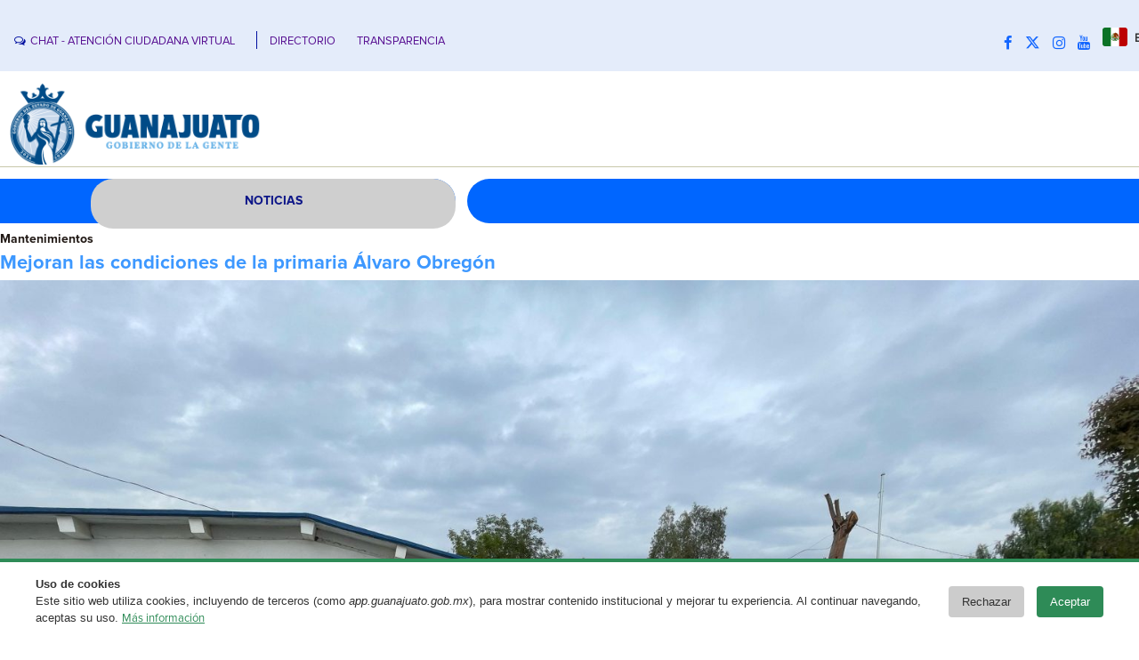

--- FILE ---
content_type: text/javascript
request_url: https://boletines.guanajuato.gob.mx/wp-content/themes/grandezagto_wp_v1_8/add/script.js
body_size: 2280
content:

$(function(){
   $( "#moduloAccesibilidad" ).hide();
   $( "#moduloAccesibilidad2" ).hide();
   console.log('cmandos: '+readCookie('comandos'))
   console.log('voz: '+readCookie('voz'))
   if (readCookie('abrirAccesible') !=null || readCookie('comandos') !=null || readCookie('voz') !=null) {
    setTimeout(function() {
      if (readCookie('comandos') != null) {
      console.log('se activo lectura')
      ejecutaComandos();
      $( "#reconocimientoVozV2" ).addClass( "active-accesibil" );
    }
    if (readCookie('voz') != null) {
      console.log('se activo comandos')
      $( "#lecturaSeleccionV2" ).addClass( "active-accesibil" );
      ejecutaVoz();
    }
    }, 1000);
    
    mostrarAccesible('no');
   }

    $('.accesibilidad').on("click",function(){
          mostrarAccesible('si');
    });
    $('.accesibilidadM').on("click",function(){
          mostrarAccesible('no');
    });

    $( "#accesible1" ).click(function() {
      $( "#moduloAccesibilidad2" ).hide(); 
    });

    $('#_biggtxt').on('click', function() {
      
      $( "#changewidht" ).addClass( "aumentawidth" );
      $( "#_biggtxt" ).addClass( "active-accesibil" );
      var fontSize = $('html').css('font-size');
      var newFontSize = parseInt(fontSize)+1;
  
      $('html').css('font-size', newFontSize+'px');
      
    })

$('#_smalltxt').on('click', function() {
  $( "#changewidht" ).removeClass( "aumentawidth" );
  $("#_biggtxt").removeClass("active-accesibil");
  var fontSize = $('html').css('font-size');
  if (parseInt(fontSize) == 16) {
    fontSize = parseInt(fontSize)+1;
  }
  var newFontSize = parseInt(fontSize)-1;
  
  $('html').css('font-size', newFontSize+'px')
})

});


function animateCSS(element, animationName, callback) {
    const node = document.querySelector(element)
    node.classList.add('animated', animationName)

    function handleAnimationEnd() {
        node.classList.remove('animated', animationName)
        node.removeEventListener('animationend', handleAnimationEnd)

        if (typeof callback === 'function') callback()
    }

    node.addEventListener('animationend', handleAnimationEnd)
}

function ejecutaVoz(){
    $("a,label,h1,h2,p,span").mouseenter(function() {
      console.log('mouseenter')
      var text = $(this).text();
      if (readCookie('voz') != null) {
        responsiveVoice.speak(text,"Spanish Latin American Female");
      }
      
    }); 

}

function ejecutaComandos(){
  var altodoc = $(document).height();
  var bajar =0;
        if (annyang) {
     // Let's define our first command. First the text we expect, and then the function it should call
     var commands = {
     'inicio': function() {
         window.location.href="index.php"
      },
      'gobierno': function() {
         window.location.href="gobierno.php"
      },
      'tramites y servicios': function() {
         window.location.href="tramites-servicios.php"
      },
      'turismo': function() {
         window.location.href="turismo.php"
      },
      'educacion': function() {
         window.location.href="educacion.php"
      },
      'transparencia': function() {
         window.location.href="https://transparencia.guanajuato.gob.mx/"
      },
      'eventos': function() {
         window.location.href="https://agendacultural.guanajuato.gob.mx/"
      },
      'noticias': function() {
         window.location.href="https://noticias.guanajuato.gob.mx/"
      },
      'facebook': function() {
         window.location.href="https://www.facebook.com/gobiernogto/?ref=br_rs"
      },
      'twitter': function() {
         window.location.href="https://twitter.com/gobiernogto"
      },
      'instagram': function() {
         window.location.href="https://www.instagram.com/gobiernogto/"
      },
      'youtube': function() {
         window.location.href="https://www.youtube.com/user/gobiernoguanajuato"
      },
      'Whatsapp': function() {
         window.location.href="https://api.whatsapp.com/send?phone=524772745825&text=Bienvenido a Gobierno del Estado de Guanajuato en que te podemos apoyar, envía este texto con tu pregunta:"
      },
      'declaracion anual de impuestos cedulares': function() {
         window.location.href="http://200.33.114.144/ventanillaunica/public/declaraciones/anual"
      },
      'Agendar una cita para dar de alta un vehiculo nuevo': function() {
         window.location.href="http://citasdgi.guanajuato.gob.mx/citas/pg_administrador/inicio.php#"
      },
      'inicio de pagina': function(){
              //window.scrollTo(0, 0);
              $("html, body").animate({ scrollTop: 0 }, 100);
      },
      'fin de pagina': function(){
              $("html, body").animate({ scrollTop: $(document).height() }, 100);
      },
      'baja': function(){
              if(altodoc > bajar){
                bajar = $(window).scrollTop();
                bajar = bajar+300;
              }
              $("html, body").animate({ scrollTop: bajar }, 100);
      },
      'sube': function(){
              if(0 < bajar){
                bajar = $(window).scrollTop();
                bajar = bajar-300;
              }
              $("html, body").animate({ scrollTop: bajar }, 100);
      }

     };

     // Add our commands to annyang
     annyang.setLanguage("es-MX");
     annyang.addCommands(commands);

     // Start listening. You can call this here, or attach this call to an event, button, etc.
     annyang.start();
   
}
}

      function detenerComandos(){
        if (annyang) {
          annyang.abort();
        }
      }

      function createCookie(name,value,days) {
          if (days) {
              var date = new Date();
              date.setTime(date.getTime()+(days*24*60*60*1000));
              var expires = "; expires="+date.toGMTString();
          }
          else var expires = "";
          document.cookie = name+"="+value+expires+"; path=/";
      }

      function readCookie(name) {
          var nameEQ = name + "=";
          var ca = document.cookie.split(';');
          for(var i=0;i < ca.length;i++) {
              var c = ca[i];
              while (c.charAt(0)==' ') c = c.substring(1,c.length);
              if (c.indexOf(nameEQ) == 0) return c.substring(nameEQ.length,c.length);
          }
          return null;
      }

      function eraseCookie(name) {
          createCookie(name,"",-1);
      }

      function mostrarAccesible(animacion){
        var aumentadoCont=0;
        createCookie('abrirAccesible', '1', 1);
        $( "body" ).addClass( "only-top-mobil" );
        console.log('entro accesible')
          
          //$('#moduloAccesibilidad2').html('');
          $("#reconocimientoVozV2").css("margin-left","0px");
          //$('#moduloAccesibilidad2').fadeTo(500,1);
          if (animacion=='si') {
            animateCSS('#moduloAccesibilidad2', 'fadeInDown')
          }
          
          $( "#moduloAccesibilidad2" ).show(); 
         $('#cerrarAccesibleT').on("click",function(){
             //$('#moduloAccesibilidad2').fadeTo(500,0);
             
             animateCSS('#moduloAccesibilidad2', 'fadeOutDown', function() {
                $( "#moduloAccesibilidad2" ).hide(); 
                $( "body" ).removeClass( "only-top-mobil" ); 
                eraseCookie('abrirAccesible');
             })

         });

         
          $('#reconocimientoVozV2').click(function () {
            console.log('entro a comandos')
            if (readCookie('comandos') === null){
              createCookie('comandos', '1', 1);
              ejecutaComandos();
              $( "#reconocimientoVozV2" ).addClass( "active-accesibil" );
            }else{
              eraseCookie('comandos');
              detenerComandos();
              $( "#reconocimientoVozV2" ).removeClass( "active-accesibil" );
            }
            
          });


          $('#zoominV2').on("click", function () {
            $( "#zoominV2" ).addClass( "active-accesibil" );
            if (aumentadoCont == 0) {
              $("body").removeClass("aumentado2 aumentado3");
              $("body").addClass("aumentado");
            }
            if (aumentadoCont == 1) {
              $("body").removeClass("aumentado aumentado3");
              $("body").addClass("aumentado2");
            }
            if (aumentadoCont == 2) {
              $("body").removeClass("aumentado aumentado2");
              $("body").addClass("aumentado3");
              aumentadoCont = -1;
            }
            aumentadoCont++
              

          });
          $('#zoomoutV2').on("click", function () {
              $("body").removeClass("aumentado aumentado2 aumentado3");
              $("#zoominV2").removeClass("active-accesibil"); 

          });


          $('#lecturaSeleccionV2').click(function () {
            if (readCookie('voz') === null){
              console.log('se creo cookie voz')
              createCookie('voz', '1', 1);
              $( "#lecturaSeleccionV2" ).addClass( "active-accesibil" );
              ejecutaVoz();
            }else{
              console.log('se borro cookie voz')
              eraseCookie('voz');
              $("#lecturaSeleccionV2").removeClass("active-accesibil");
            }
            
          });
          
      
      }

